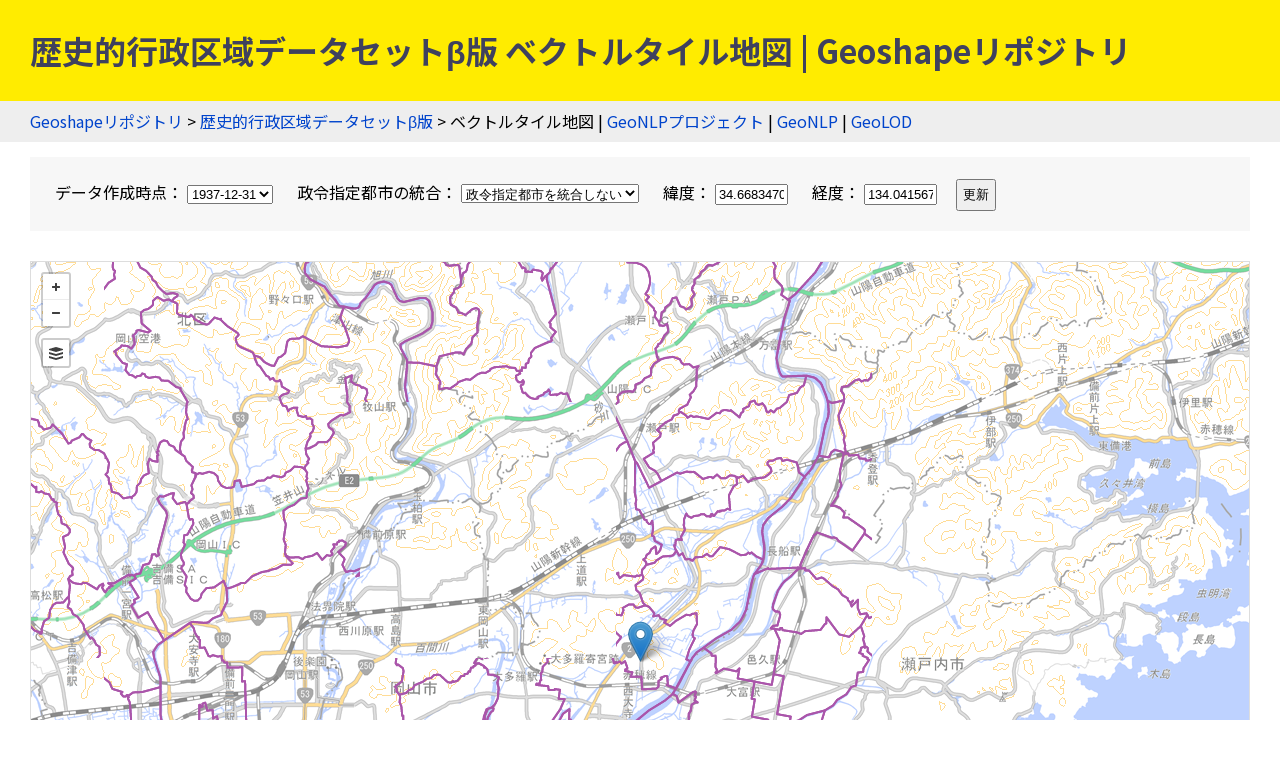

--- FILE ---
content_type: application/javascript
request_url: https://geoshape.ex.nii.ac.jp/city/vector/main.js
body_size: 1455
content:
var g_map;
var g_layer;
var type, date;
var lat = 0.0;
var lng = 0.0;
var marker = undefined;
var control;

function create_overlay(map)
{
    const gc_defpbfpath_t = '/city/tile/' + type + '/' + date + '/{z}/{x}/{y}.pbf';

    g_layer = new L.vectorGrid.protobuf(gc_defpbfpath_t, {
        attribution: '<a href="/city/" target="_blank">歴史的行政区域データセットβ版</a>',
        maxZoom: 13,
        minZoom: 5,
        interactive: true,
        getFeatureId: function(f) {
            return f.properties.id;
        },
        vectorTileLayerStyles: {
            "city": function(p, z) {
		let w;
		if (z > 11) {
		    w = 2;
		}
		else {
		    w = 1;
		}
                return ({
                    color: '#a5a',
                    fillColor: '#eef',
                    fill: true,
                    fillOpacity: 0.0,
                    weight: w
                });
            }
        }
    })
	.on('click', function(e) {
	    let p = e.layer.properties;

            let text;
	    text = p.N03_001 + p.N03_003 + p.N03_004;
	    text = text.replace("undefined", "");

	    let gci = p.id;
	    gci = gci.replace(/gci:/i, '');
	    
	    let content = '<a href="/city/resource/' + gci + '.html">' + gci + '<br/>' + text + '</a>';
	    
            L.popup()
		.setContent(content)
		.setLatLng(e.latlng)
		.openOn(map);
	})
	.on('mouseover', function(e) {
            let highlight = e.layer.properties.id;
            g_layer.setFeatureStyle(highlight, {
		weight: 3,
		color: 'orange',
		fillColor: 'orange',
		fill: true,
		fillOpacity: 0.5
            });
            L.DomEvent.stop(e);
	})
	.on('mouseout', function(e) {
            let highlight = e.layer.properties.id;
            g_layer.resetFeatureStyle(highlight);
	});

    let overlayers = {
        "市区町村境界":g_layer
    };
    overlayers["市区町村境界"].addTo(map);

    return overlayers;
}

function initialize(maxz, minz, z, lat, lng)
{
    let options = {
        maxZoom: maxz,
        minZoom: minz,
        zoom: z,
        center: [lat, lng]
    };
    g_map = L.mapbox.map('map-canvas', undefined, options);

    let baselayers = add_base_layers(g_map);
    let overlayers = create_overlay(g_map);
    
    control = L.control.layers(baselayers, overlayers,
		     {collapsed: true, position:'topleft'}
		    ).addTo(g_map);

    refresh_marker();
    
    $("#date").change(function() {
	date = $("#date").val();
	refresh();
    });
    $("#type").change(function() {
	type = $("#type").val();
	refresh();
    });
    $("#lat").change(function() {
	refresh_marker();
    });
    $("#lng").change(function() {
	refresh_marker();
    });
}

function refresh_marker(z) {
    lat = $('input[name="lat"]').val();
    lng = $('input[name="lng"]').val();
    
    if ((lat != 0.0) && (lng != 0.0)) {
	let latlng = L.latLng(lat, lng);	
	if (marker) {
	    g_map.removeLayer(marker);
	}
	marker = L.marker(latlng).addTo(g_map);
	g_map.panTo(latlng);
    }
}			 
		     
function refresh() {
    g_map.removeLayer(g_layer);
    control.remove(g_map);

    let baselayers = add_base_layers(g_map);
    let overlayers = create_overlay(g_map);

    control = L.control.layers(baselayers, overlayers,
		     {collapsed: true, position:'topleft'}
		    ).addTo(g_map);
}

function initialize_vector_map() {
    let params = (new URL(document.location)).searchParams;
    let lat = params.get('lat');
    if (lat) {
	$('input[name="lat"]').val(lat);
    } else {
	lat = 35.689488;
    }
    let lng = params.get('lng');
    if (lng) {
	$('input[name="lng"]').val(lng);
    } else {
	lng = 139.691706;
    }

    date = params.get('date');
    if (date) {
	$('#date').val(date);
    } else {
	date = $('#date').val();
    }

    type = $('#type').val();

    initialize(13, 5, 12, lat, lng);
}

onload = initialize_vector_map;
